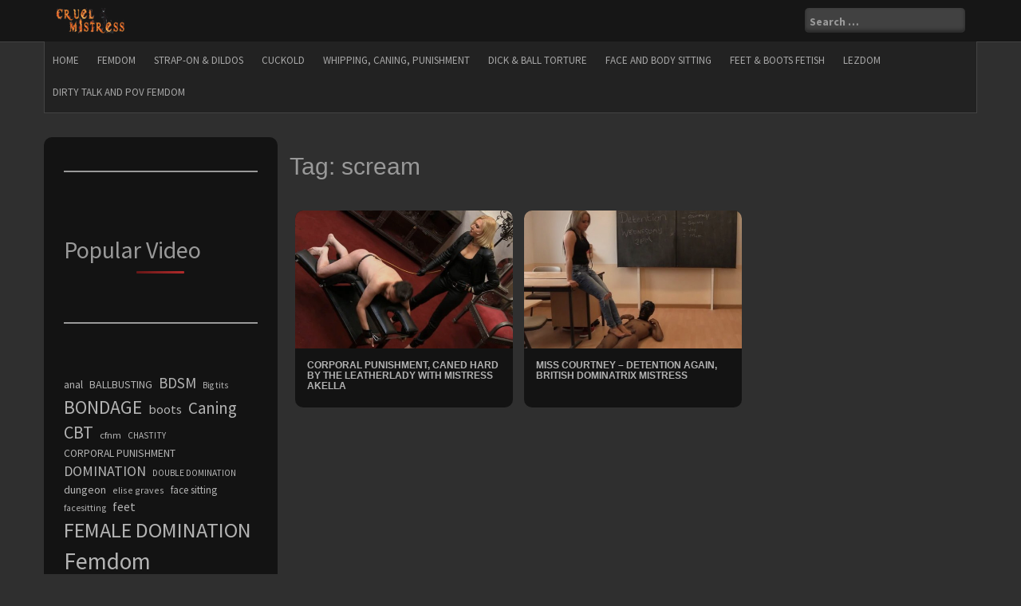

--- FILE ---
content_type: text/html; charset=UTF-8
request_url: https://cruel-mistress.net/tag/scream/
body_size: 9862
content:
<!DOCTYPE html>
<html dir="ltr" lang="en-US" prefix="og: https://ogp.me/ns#">
<head>
    <!-- Global site tag (gtag.js) - Google Analytics -->
<script async src="https://www.googletagmanager.com/gtag/js?id=G-J0QK48LB6K"></script>
<script>
  window.dataLayer = window.dataLayer || [];
  function gtag(){dataLayer.push(arguments);}
  gtag('js', new Date());

  gtag('config', 'G-J0QK48LB6K');
</script>
<meta charset="UTF-8">
<meta name="viewport" content="width=device-width, initial-scale=1">
<link rel="profile" href="https://gmpg.org/xfn/11">
<link rel="pingback" href="https://cruel-mistress.net/xmlrpc.php">

<title>scream - Cruel Mistress - Download</title>
	<style>img:is([sizes="auto" i], [sizes^="auto," i]) { contain-intrinsic-size: 3000px 1500px }</style>
	
		<!-- All in One SEO 4.8.6 - aioseo.com -->
	<meta name="robots" content="max-image-preview:large" />
	<meta name="msvalidate.01" content="0727D3FE20E1951D6176FDAB7B1387E0" />
	<meta name="yandex-verification" content="fdc4a87785a647b6" />
	<link rel="canonical" href="https://cruel-mistress.net/tag/scream/" />
	<meta name="generator" content="All in One SEO (AIOSEO) 4.8.6" />
		<script type="application/ld+json" class="aioseo-schema">
			{"@context":"https:\/\/schema.org","@graph":[{"@type":"BreadcrumbList","@id":"https:\/\/cruel-mistress.net\/tag\/scream\/#breadcrumblist","itemListElement":[{"@type":"ListItem","@id":"https:\/\/cruel-mistress.net#listItem","position":1,"name":"Home","item":"https:\/\/cruel-mistress.net","nextItem":{"@type":"ListItem","@id":"https:\/\/cruel-mistress.net\/tag\/scream\/#listItem","name":"scream"}},{"@type":"ListItem","@id":"https:\/\/cruel-mistress.net\/tag\/scream\/#listItem","position":2,"name":"scream","previousItem":{"@type":"ListItem","@id":"https:\/\/cruel-mistress.net#listItem","name":"Home"}}]},{"@type":"CollectionPage","@id":"https:\/\/cruel-mistress.net\/tag\/scream\/#collectionpage","url":"https:\/\/cruel-mistress.net\/tag\/scream\/","name":"scream - Cruel Mistress - Download","inLanguage":"en-US","isPartOf":{"@id":"https:\/\/cruel-mistress.net\/#website"},"breadcrumb":{"@id":"https:\/\/cruel-mistress.net\/tag\/scream\/#breadcrumblist"}},{"@type":"WebSite","@id":"https:\/\/cruel-mistress.net\/#website","url":"https:\/\/cruel-mistress.net\/","name":"Cruel Mistress - Download","description":"Mistress Domination Porn videos & movies","inLanguage":"en-US","publisher":{"@id":"https:\/\/cruel-mistress.net\/#person"}}]}
		</script>
		<!-- All in One SEO -->

<link rel='dns-prefetch' href='//fonts.googleapis.com' />
<link rel="alternate" type="application/rss+xml" title="Cruel Mistress - Download &raquo; Feed" href="https://cruel-mistress.net/feed/" />
<link rel="alternate" type="application/rss+xml" title="Cruel Mistress - Download &raquo; Comments Feed" href="https://cruel-mistress.net/comments/feed/" />
<script type="text/javascript" id="wpp-js" src="https://cruel-mistress.net/wp-content/plugins/wordpress-popular-posts/assets/js/wpp.min.js?ver=7.3.3" data-sampling="0" data-sampling-rate="100" data-api-url="https://cruel-mistress.net/wp-json/wordpress-popular-posts" data-post-id="0" data-token="f54c1352bb" data-lang="0" data-debug="0"></script>
<link rel="alternate" type="application/rss+xml" title="Cruel Mistress - Download &raquo; scream Tag Feed" href="https://cruel-mistress.net/tag/scream/feed/" />
<link rel='stylesheet' id='wp-block-library-css' href='https://cruel-mistress.net/wp-includes/css/dist/block-library/style.min.css?ver=ba744af034abc5d8918c67075441c07d' type='text/css' media='all' />
<style id='classic-theme-styles-inline-css' type='text/css'>
/*! This file is auto-generated */
.wp-block-button__link{color:#fff;background-color:#32373c;border-radius:9999px;box-shadow:none;text-decoration:none;padding:calc(.667em + 2px) calc(1.333em + 2px);font-size:1.125em}.wp-block-file__button{background:#32373c;color:#fff;text-decoration:none}
</style>
<style id='global-styles-inline-css' type='text/css'>
:root{--wp--preset--aspect-ratio--square: 1;--wp--preset--aspect-ratio--4-3: 4/3;--wp--preset--aspect-ratio--3-4: 3/4;--wp--preset--aspect-ratio--3-2: 3/2;--wp--preset--aspect-ratio--2-3: 2/3;--wp--preset--aspect-ratio--16-9: 16/9;--wp--preset--aspect-ratio--9-16: 9/16;--wp--preset--color--black: #000000;--wp--preset--color--cyan-bluish-gray: #abb8c3;--wp--preset--color--white: #ffffff;--wp--preset--color--pale-pink: #f78da7;--wp--preset--color--vivid-red: #cf2e2e;--wp--preset--color--luminous-vivid-orange: #ff6900;--wp--preset--color--luminous-vivid-amber: #fcb900;--wp--preset--color--light-green-cyan: #7bdcb5;--wp--preset--color--vivid-green-cyan: #00d084;--wp--preset--color--pale-cyan-blue: #8ed1fc;--wp--preset--color--vivid-cyan-blue: #0693e3;--wp--preset--color--vivid-purple: #9b51e0;--wp--preset--gradient--vivid-cyan-blue-to-vivid-purple: linear-gradient(135deg,rgba(6,147,227,1) 0%,rgb(155,81,224) 100%);--wp--preset--gradient--light-green-cyan-to-vivid-green-cyan: linear-gradient(135deg,rgb(122,220,180) 0%,rgb(0,208,130) 100%);--wp--preset--gradient--luminous-vivid-amber-to-luminous-vivid-orange: linear-gradient(135deg,rgba(252,185,0,1) 0%,rgba(255,105,0,1) 100%);--wp--preset--gradient--luminous-vivid-orange-to-vivid-red: linear-gradient(135deg,rgba(255,105,0,1) 0%,rgb(207,46,46) 100%);--wp--preset--gradient--very-light-gray-to-cyan-bluish-gray: linear-gradient(135deg,rgb(238,238,238) 0%,rgb(169,184,195) 100%);--wp--preset--gradient--cool-to-warm-spectrum: linear-gradient(135deg,rgb(74,234,220) 0%,rgb(151,120,209) 20%,rgb(207,42,186) 40%,rgb(238,44,130) 60%,rgb(251,105,98) 80%,rgb(254,248,76) 100%);--wp--preset--gradient--blush-light-purple: linear-gradient(135deg,rgb(255,206,236) 0%,rgb(152,150,240) 100%);--wp--preset--gradient--blush-bordeaux: linear-gradient(135deg,rgb(254,205,165) 0%,rgb(254,45,45) 50%,rgb(107,0,62) 100%);--wp--preset--gradient--luminous-dusk: linear-gradient(135deg,rgb(255,203,112) 0%,rgb(199,81,192) 50%,rgb(65,88,208) 100%);--wp--preset--gradient--pale-ocean: linear-gradient(135deg,rgb(255,245,203) 0%,rgb(182,227,212) 50%,rgb(51,167,181) 100%);--wp--preset--gradient--electric-grass: linear-gradient(135deg,rgb(202,248,128) 0%,rgb(113,206,126) 100%);--wp--preset--gradient--midnight: linear-gradient(135deg,rgb(2,3,129) 0%,rgb(40,116,252) 100%);--wp--preset--font-size--small: 13px;--wp--preset--font-size--medium: 20px;--wp--preset--font-size--large: 36px;--wp--preset--font-size--x-large: 42px;--wp--preset--spacing--20: 0.44rem;--wp--preset--spacing--30: 0.67rem;--wp--preset--spacing--40: 1rem;--wp--preset--spacing--50: 1.5rem;--wp--preset--spacing--60: 2.25rem;--wp--preset--spacing--70: 3.38rem;--wp--preset--spacing--80: 5.06rem;--wp--preset--shadow--natural: 6px 6px 9px rgba(0, 0, 0, 0.2);--wp--preset--shadow--deep: 12px 12px 50px rgba(0, 0, 0, 0.4);--wp--preset--shadow--sharp: 6px 6px 0px rgba(0, 0, 0, 0.2);--wp--preset--shadow--outlined: 6px 6px 0px -3px rgba(255, 255, 255, 1), 6px 6px rgba(0, 0, 0, 1);--wp--preset--shadow--crisp: 6px 6px 0px rgba(0, 0, 0, 1);}:where(.is-layout-flex){gap: 0.5em;}:where(.is-layout-grid){gap: 0.5em;}body .is-layout-flex{display: flex;}.is-layout-flex{flex-wrap: wrap;align-items: center;}.is-layout-flex > :is(*, div){margin: 0;}body .is-layout-grid{display: grid;}.is-layout-grid > :is(*, div){margin: 0;}:where(.wp-block-columns.is-layout-flex){gap: 2em;}:where(.wp-block-columns.is-layout-grid){gap: 2em;}:where(.wp-block-post-template.is-layout-flex){gap: 1.25em;}:where(.wp-block-post-template.is-layout-grid){gap: 1.25em;}.has-black-color{color: var(--wp--preset--color--black) !important;}.has-cyan-bluish-gray-color{color: var(--wp--preset--color--cyan-bluish-gray) !important;}.has-white-color{color: var(--wp--preset--color--white) !important;}.has-pale-pink-color{color: var(--wp--preset--color--pale-pink) !important;}.has-vivid-red-color{color: var(--wp--preset--color--vivid-red) !important;}.has-luminous-vivid-orange-color{color: var(--wp--preset--color--luminous-vivid-orange) !important;}.has-luminous-vivid-amber-color{color: var(--wp--preset--color--luminous-vivid-amber) !important;}.has-light-green-cyan-color{color: var(--wp--preset--color--light-green-cyan) !important;}.has-vivid-green-cyan-color{color: var(--wp--preset--color--vivid-green-cyan) !important;}.has-pale-cyan-blue-color{color: var(--wp--preset--color--pale-cyan-blue) !important;}.has-vivid-cyan-blue-color{color: var(--wp--preset--color--vivid-cyan-blue) !important;}.has-vivid-purple-color{color: var(--wp--preset--color--vivid-purple) !important;}.has-black-background-color{background-color: var(--wp--preset--color--black) !important;}.has-cyan-bluish-gray-background-color{background-color: var(--wp--preset--color--cyan-bluish-gray) !important;}.has-white-background-color{background-color: var(--wp--preset--color--white) !important;}.has-pale-pink-background-color{background-color: var(--wp--preset--color--pale-pink) !important;}.has-vivid-red-background-color{background-color: var(--wp--preset--color--vivid-red) !important;}.has-luminous-vivid-orange-background-color{background-color: var(--wp--preset--color--luminous-vivid-orange) !important;}.has-luminous-vivid-amber-background-color{background-color: var(--wp--preset--color--luminous-vivid-amber) !important;}.has-light-green-cyan-background-color{background-color: var(--wp--preset--color--light-green-cyan) !important;}.has-vivid-green-cyan-background-color{background-color: var(--wp--preset--color--vivid-green-cyan) !important;}.has-pale-cyan-blue-background-color{background-color: var(--wp--preset--color--pale-cyan-blue) !important;}.has-vivid-cyan-blue-background-color{background-color: var(--wp--preset--color--vivid-cyan-blue) !important;}.has-vivid-purple-background-color{background-color: var(--wp--preset--color--vivid-purple) !important;}.has-black-border-color{border-color: var(--wp--preset--color--black) !important;}.has-cyan-bluish-gray-border-color{border-color: var(--wp--preset--color--cyan-bluish-gray) !important;}.has-white-border-color{border-color: var(--wp--preset--color--white) !important;}.has-pale-pink-border-color{border-color: var(--wp--preset--color--pale-pink) !important;}.has-vivid-red-border-color{border-color: var(--wp--preset--color--vivid-red) !important;}.has-luminous-vivid-orange-border-color{border-color: var(--wp--preset--color--luminous-vivid-orange) !important;}.has-luminous-vivid-amber-border-color{border-color: var(--wp--preset--color--luminous-vivid-amber) !important;}.has-light-green-cyan-border-color{border-color: var(--wp--preset--color--light-green-cyan) !important;}.has-vivid-green-cyan-border-color{border-color: var(--wp--preset--color--vivid-green-cyan) !important;}.has-pale-cyan-blue-border-color{border-color: var(--wp--preset--color--pale-cyan-blue) !important;}.has-vivid-cyan-blue-border-color{border-color: var(--wp--preset--color--vivid-cyan-blue) !important;}.has-vivid-purple-border-color{border-color: var(--wp--preset--color--vivid-purple) !important;}.has-vivid-cyan-blue-to-vivid-purple-gradient-background{background: var(--wp--preset--gradient--vivid-cyan-blue-to-vivid-purple) !important;}.has-light-green-cyan-to-vivid-green-cyan-gradient-background{background: var(--wp--preset--gradient--light-green-cyan-to-vivid-green-cyan) !important;}.has-luminous-vivid-amber-to-luminous-vivid-orange-gradient-background{background: var(--wp--preset--gradient--luminous-vivid-amber-to-luminous-vivid-orange) !important;}.has-luminous-vivid-orange-to-vivid-red-gradient-background{background: var(--wp--preset--gradient--luminous-vivid-orange-to-vivid-red) !important;}.has-very-light-gray-to-cyan-bluish-gray-gradient-background{background: var(--wp--preset--gradient--very-light-gray-to-cyan-bluish-gray) !important;}.has-cool-to-warm-spectrum-gradient-background{background: var(--wp--preset--gradient--cool-to-warm-spectrum) !important;}.has-blush-light-purple-gradient-background{background: var(--wp--preset--gradient--blush-light-purple) !important;}.has-blush-bordeaux-gradient-background{background: var(--wp--preset--gradient--blush-bordeaux) !important;}.has-luminous-dusk-gradient-background{background: var(--wp--preset--gradient--luminous-dusk) !important;}.has-pale-ocean-gradient-background{background: var(--wp--preset--gradient--pale-ocean) !important;}.has-electric-grass-gradient-background{background: var(--wp--preset--gradient--electric-grass) !important;}.has-midnight-gradient-background{background: var(--wp--preset--gradient--midnight) !important;}.has-small-font-size{font-size: var(--wp--preset--font-size--small) !important;}.has-medium-font-size{font-size: var(--wp--preset--font-size--medium) !important;}.has-large-font-size{font-size: var(--wp--preset--font-size--large) !important;}.has-x-large-font-size{font-size: var(--wp--preset--font-size--x-large) !important;}
:where(.wp-block-post-template.is-layout-flex){gap: 1.25em;}:where(.wp-block-post-template.is-layout-grid){gap: 1.25em;}
:where(.wp-block-columns.is-layout-flex){gap: 2em;}:where(.wp-block-columns.is-layout-grid){gap: 2em;}
:root :where(.wp-block-pullquote){font-size: 1.5em;line-height: 1.6;}
</style>
<link rel='stylesheet' id='sfwppa-public-style-css' href='https://cruel-mistress.net/wp-content/plugins/styles-for-wp-pagenavi-addon/assets/css/sfwppa-style.css?ver=1.2.4' type='text/css' media='all' />
<link rel='stylesheet' id='wordpress-popular-posts-css-css' href='https://cruel-mistress.net/wp-content/plugins/wordpress-popular-posts/assets/css/wpp.css?ver=7.3.3' type='text/css' media='all' />
<link rel='stylesheet' id='newp-style-css' href='https://cruel-mistress.net/wp-content/themes/newp_old/style.css?ver=ba744af034abc5d8918c67075441c07d' type='text/css' media='all' />
<link rel='stylesheet' id='newp-title-font-css' href='//fonts.googleapis.com/css?family=+Montserrat%3A100%2C300%2C400%2C700&#038;ver=ba744af034abc5d8918c67075441c07d' type='text/css' media='all' />
<link rel='stylesheet' id='newp-body-font-css' href='//fonts.googleapis.com/css?family=Source+Sans+Pro%3A100%2C300%2C400%2C700&#038;ver=ba744af034abc5d8918c67075441c07d' type='text/css' media='all' />
<link rel='stylesheet' id='font-awesome-css' href='https://cruel-mistress.net/wp-content/themes/newp_old/assets/font-awesome/css/font-awesome.min.css?ver=ba744af034abc5d8918c67075441c07d' type='text/css' media='all' />
<link rel='stylesheet' id='nivo-slider-css' href='https://cruel-mistress.net/wp-content/themes/newp_old/assets/css/nivo-slider.css?ver=ba744af034abc5d8918c67075441c07d' type='text/css' media='all' />
<link rel='stylesheet' id='nivo-slider-skin-css' href='https://cruel-mistress.net/wp-content/themes/newp_old/assets/css/nivo-dark/dark.css?ver=ba744af034abc5d8918c67075441c07d' type='text/css' media='all' />
<link rel='stylesheet' id='bootstrap-css' href='https://cruel-mistress.net/wp-content/themes/newp_old/assets/bootstrap/css/bootstrap.min.css?ver=ba744af034abc5d8918c67075441c07d' type='text/css' media='all' />
<link rel='stylesheet' id='flex-image-css' href='https://cruel-mistress.net/wp-content/themes/newp_old/assets/css/jquery.flex-images.css?ver=ba744af034abc5d8918c67075441c07d' type='text/css' media='all' />
<link rel='stylesheet' id='hover-css' href='https://cruel-mistress.net/wp-content/themes/newp_old/assets/css/hover.min.css?ver=ba744af034abc5d8918c67075441c07d' type='text/css' media='all' />
<link rel='stylesheet' id='newp-main-theme-style-css' href='https://cruel-mistress.net/wp-content/themes/newp_old/assets/css/default.css?ver=ba744af034abc5d8918c67075441c07d' type='text/css' media='all' />
<link rel='stylesheet' id='slb_core-css' href='https://cruel-mistress.net/wp-content/plugins/simple-lightbox/client/css/app.css?ver=2.9.4' type='text/css' media='all' />
<link rel='stylesheet' id='wp-pagenavi-css' href='https://cruel-mistress.net/wp-content/plugins/wp-pagenavi/pagenavi-css.css?ver=2.70' type='text/css' media='all' />
<link rel='stylesheet' id='yarpp-thumbnails-css' href='https://cruel-mistress.net/wp-content/plugins/yet-another-related-posts-plugin/style/styles_thumbnails.css?ver=5.30.11' type='text/css' media='all' />
<style id='yarpp-thumbnails-inline-css' type='text/css'>
.yarpp-thumbnails-horizontal .yarpp-thumbnail {width: 130px;height: 170px;margin: 5px;margin-left: 0px;}.yarpp-thumbnail > img, .yarpp-thumbnail-default {width: 120px;height: 120px;margin: 5px;}.yarpp-thumbnails-horizontal .yarpp-thumbnail-title {margin: 7px;margin-top: 0px;width: 120px;}.yarpp-thumbnail-default > img {min-height: 120px;min-width: 120px;}
</style>
<script type="text/javascript" src="https://cruel-mistress.net/wp-includes/js/jquery/jquery.min.js?ver=3.7.1" id="jquery-core-js"></script>
<script type="text/javascript" src="https://cruel-mistress.net/wp-includes/js/jquery/jquery-migrate.min.js?ver=3.4.1" id="jquery-migrate-js"></script>
<script type="text/javascript" src="https://cruel-mistress.net/wp-content/themes/newp_old/js/custom.js?ver=ba744af034abc5d8918c67075441c07d" id="newp-custom-js-js"></script>
<link rel="https://api.w.org/" href="https://cruel-mistress.net/wp-json/" /><link rel="alternate" title="JSON" type="application/json" href="https://cruel-mistress.net/wp-json/wp/v2/tags/1787" /><link rel="EditURI" type="application/rsd+xml" title="RSD" href="https://cruel-mistress.net/xmlrpc.php?rsd" />

            <style id="wpp-loading-animation-styles">@-webkit-keyframes bgslide{from{background-position-x:0}to{background-position-x:-200%}}@keyframes bgslide{from{background-position-x:0}to{background-position-x:-200%}}.wpp-widget-block-placeholder,.wpp-shortcode-placeholder{margin:0 auto;width:60px;height:3px;background:#dd3737;background:linear-gradient(90deg,#dd3737 0%,#571313 10%,#dd3737 100%);background-size:200% auto;border-radius:3px;-webkit-animation:bgslide 1s infinite linear;animation:bgslide 1s infinite linear}</style>
            <style id='custom-css-mods'>#masthead h1.site-title a { color: #919191; }#masthead h2.site-description { color: #777; }#masthead .site-branding #text-title-desc { display: none; }.woocommerce ul.products li.product { width: 30.75%; }</style><link rel="icon" href="https://cruel-mistress.net/wp-content/uploads/2022/10/cropped-fav_cr_m_2-32x32.png" sizes="32x32" />
<link rel="icon" href="https://cruel-mistress.net/wp-content/uploads/2022/10/cropped-fav_cr_m_2-192x192.png" sizes="192x192" />
<link rel="apple-touch-icon" href="https://cruel-mistress.net/wp-content/uploads/2022/10/cropped-fav_cr_m_2-180x180.png" />
<meta name="msapplication-TileImage" content="https://cruel-mistress.net/wp-content/uploads/2022/10/cropped-fav_cr_m_2-270x270.png" />

</head>

<body class="archive tag tag-scream tag-1787 wp-custom-logo wp-theme-newp_old sfwppa-navi-style sfwppa-">
<div id="page" class="hfeed site">
	<a class="skip-link screen-reader-text" href="#content">Skip to content</a>
	<div id="jumbosearch">
		<span class="fa fa-remove closeicon"></span>
		<div class="form">
			<form role="search" method="get" class="search-form" action="https://cruel-mistress.net/">
				<label>
					<span class="screen-reader-text">Search for:</span>
					<input type="search" class="search-field" placeholder="Search &hellip;" value="" name="s" />
				</label>
				<input type="submit" class="search-submit" value="Search" />
			</form>		</div>
	</div>	
	
	
	
	<header id="masthead" class="site-header" role="banner">
		<div class="container">
			<div class="site-branding">
								<div id="site-logo">
					<a href="https://cruel-mistress.net/" class="custom-logo-link" rel="home"><img width="242" height="90" src="https://cruel-mistress.net/wp-content/uploads/2016/06/logo_cruel_mistress.png" class="custom-logo" alt="Cruel Mistress Porn" decoding="async" /></a>				</div>
								<div id="text-title-desc">
					<h1 class="site-title title-font"><a href="https://cruel-mistress.net/" rel="home">Cruel Mistress &#8211; Download</a></h1>
					<h2 class="site-description">Mistress Domination Porn videos &amp; movies</h2>
				</div>
			</div>	
			
			<div id="social-icons">	
				<div id="top-search-form"><form role="search" method="get" class="search-form" action="https://cruel-mistress.net/">
				<label>
					<span class="screen-reader-text">Search for:</span>
					<input type="search" class="search-field" placeholder="Search &hellip;" value="" name="s" />
				</label>
				<input type="submit" class="search-submit" value="Search" />
			</form></div>
							</div>
			
		</div>	
		
	</header>
	
	<!-- #masthead -->
		
	<div id="top-bar">
		<div class="container top-bar-inner">
			<div id="top-menu">
				<div class="menu-main-container"><ul id="menu-main" class="menu"><li id="menu-item-25051" class="menu-item menu-item-type-custom menu-item-object-custom menu-item-home menu-item-25051"><a href="https://cruel-mistress.net/">Home</a></li>
<li id="menu-item-2119" class="menu-item menu-item-type-taxonomy menu-item-object-category menu-item-2119"><a href="https://cruel-mistress.net/category/femdom/">Femdom</a></li>
<li id="menu-item-2059" class="menu-item menu-item-type-taxonomy menu-item-object-category menu-item-2059"><a href="https://cruel-mistress.net/category/strapon/">Strap-on &#038; Dildos</a></li>
<li id="menu-item-33327" class="menu-item menu-item-type-taxonomy menu-item-object-category menu-item-33327"><a href="https://cruel-mistress.net/category/cuckold/">Cuckold</a></li>
<li id="menu-item-2118" class="menu-item menu-item-type-taxonomy menu-item-object-category menu-item-2118"><a href="https://cruel-mistress.net/category/whipping/">Whipping, Caning, Punishment</a></li>
<li id="menu-item-954" class="menu-item menu-item-type-taxonomy menu-item-object-category menu-item-954"><a href="https://cruel-mistress.net/category/dick-ball-torture/">Dick &#038; Ball Torture</a></li>
<li id="menu-item-2110" class="menu-item menu-item-type-taxonomy menu-item-object-category menu-item-2110"><a href="https://cruel-mistress.net/category/facesitting/">Face and Body Sitting</a></li>
<li id="menu-item-3886" class="menu-item menu-item-type-taxonomy menu-item-object-category menu-item-3886"><a href="https://cruel-mistress.net/category/feet-boots-fetish/">Feet &#038; Boots Fetish</a></li>
<li id="menu-item-14005" class="menu-item menu-item-type-taxonomy menu-item-object-category menu-item-14005"><a href="https://cruel-mistress.net/category/lezdom/">Lezdom</a></li>
<li id="menu-item-4385" class="menu-item menu-item-type-taxonomy menu-item-object-category menu-item-4385"><a href="https://cruel-mistress.net/category/dirty-talk-and-pov-femdom/">Dirty Talk and POV Femdom</a></li>
</ul></div>			</div>
		</div>
	</div>		
	
	
	<div class="mega-container">
			
				
		
				
	
		<div id="content" class="site-content container">
	<div id="primary" class="content-area col-md-9">
		<main id="main" class="site-main" role="main">

		
			<header class="page-header title-font">
				<h2 class="page-title">Tag: <span>scream</span></h2>			</header><!-- .page-header -->

						
				
<article id="post-28826" class="col-md-4 col-sm-4 newp post-28826 post type-post status-publish format-standard has-post-thumbnail hentry category-whipping tag-akella tag-brutal-caning tag-cage tag-cane tag-goddess tag-leather tag-mistress tag-mistress-akella tag-punish tag-punishment-bench tag-sado-ladies tag-scream tag-slave tag-striemen tag-striped-ass tag-welts">
	<div class="newp-wrapper">	
		<div class="featured-thumb">
				
				<a href="https://cruel-mistress.net/corporal-punishment-caned-hard-by-the-leatherlady-with-mistress-akella/" title="Corporal Punishment, Caned Hard By The Leatherlady with Mistress Akella"><img width="542" height="343" src="https://cruel-mistress.net/wp-content/uploads/2019/10/sdls_CanedHardByTheLeatherlady.wmv__-542x343.jpg" class="attachment-newp-pop-thumb size-newp-pop-thumb wp-post-image" alt="" decoding="async" fetchpriority="high" /></a>
					</div><!--.featured-thumb-->

		<div class="out-thumb">
			<header class="entry-header">
				<h2 class="entry-title title-font"><a href="https://cruel-mistress.net/corporal-punishment-caned-hard-by-the-leatherlady-with-mistress-akella/" rel="bookmark">Corporal Punishment, Caned Hard By The Leatherlady with Mistress Akella</a></h2>
				
			</header><!-- .entry-header -->
		</div><!--.out-thumb-->		
	</div>	
		
</article><!-- #post-## -->
			
				
<article id="post-9881" class="col-md-4 col-sm-4 newp post-9881 post type-post status-publish format-standard has-post-thumbnail hentry category-dick-ball-torture tag-balls-kicking tag-balls-trampling tag-balls-torture tag-british-dominatrix tag-british-mistress tag-cruel-mistress tag-female-domination tag-hd-video tag-miss-courtney tag-pain tag-painful-balls-kicking tag-perfectsinnetwork tag-scream">
	<div class="newp-wrapper">	
		<div class="featured-thumb">
				
				<a href="https://cruel-mistress.net/miss-courtney-detention-again-british-dominatrix-mistress595/" title="Miss Courtney &#8211; Detention Again, British Dominatrix Mistress"><img width="542" height="343" src="https://cruel-mistress.net/wp-content/uploads/2018/11/prfct_Detention_Again.mp4--542x343.jpg" class="attachment-newp-pop-thumb size-newp-pop-thumb wp-post-image" alt="" decoding="async" /></a>
					</div><!--.featured-thumb-->

		<div class="out-thumb">
			<header class="entry-header">
				<h2 class="entry-title title-font"><a href="https://cruel-mistress.net/miss-courtney-detention-again-british-dominatrix-mistress595/" rel="bookmark">Miss Courtney &#8211; Detention Again, British Dominatrix Mistress</a></h2>
				
			</header><!-- .entry-header -->
		</div><!--.out-thumb-->		
	</div>	
		
</article><!-- #post-## -->
			
			
		
		</main><!-- #main -->
	</div><!-- #primary -->

<div id="secondary" class="widget-area col-md-3" role="complementary">
	<aside id="block-11" class="widget widget_block">
<hr class="wp-block-separator has-alpha-channel-opacity is-style-wide"/>
</aside><aside id="block-16" class="widget widget_block"><div class="popular-posts"><h2>Popular Video</h2><script type="application/json" data-id="wpp-block-inline-js">{"title":"Popular Video","limit":"6","offset":0,"range":"last30days","time_quantity":"24","time_unit":"hour","freshness":false,"order_by":"views","post_type":"post","pid":"","exclude":"","taxonomy":"category","term_id":"","author":"","shorten_title":{"active":true,"length":"35","words":false},"post-excerpt":{"active":false,"length":0,"keep_format":false,"words":false},"thumbnail":{"active":true,"width":"250","height":"150","build":"manual","size":""},"rating":false,"stats_tag":{"comment_count":false,"views":true,"author":false,"date":{"active":false,"format":"F j, Y"},"taxonomy":{"active":false,"name":"category"}},"markup":{"custom_html":false,"wpp-start":"<ul class=\"wpp-list\">","wpp-end":"<\/ul>","title-start":"<h2>","title-end":"<\/h2>","post-html":"<li class=\"{current_class}\">{thumb} {title} <span class=\"wpp-meta post-stats\">{stats}<\/span><\/li>"},"theme":{"name":""}}</script><div class="wpp-widget-block-placeholder"></div></div></aside><aside id="block-13" class="widget widget_block">
<hr class="wp-block-separator has-alpha-channel-opacity is-style-wide"/>
</aside><aside id="block-7" class="widget widget_block">
<div class="wp-block-columns is-layout-flex wp-container-core-columns-is-layout-9d6595d7 wp-block-columns-is-layout-flex">
<div class="wp-block-column is-layout-flow wp-block-column-is-layout-flow" style="flex-basis:100%">
<div class="wp-block-group"><div class="wp-block-group__inner-container is-layout-flow wp-block-group-is-layout-flow"><p class="wp-block-tag-cloud"><a href="https://cruel-mistress.net/tag/anal/" class="tag-cloud-link tag-link-179 tag-link-position-1" style="font-size: 10.531914893617pt;" aria-label="anal (289 items)">anal</a>
<a href="https://cruel-mistress.net/tag/ballbusting/" class="tag-cloud-link tag-link-347 tag-link-position-2" style="font-size: 10.382978723404pt;" aria-label="BALLBUSTING (279 items)">BALLBUSTING</a>
<a href="https://cruel-mistress.net/tag/bdsm/" class="tag-cloud-link tag-link-172 tag-link-position-3" style="font-size: 14.255319148936pt;" aria-label="BDSM (514 items)">BDSM</a>
<a href="https://cruel-mistress.net/tag/big-tits/" class="tag-cloud-link tag-link-230 tag-link-position-4" style="font-size: 8.4468085106383pt;" aria-label="Big tits (209 items)">Big tits</a>
<a href="https://cruel-mistress.net/tag/bondage/" class="tag-cloud-link tag-link-164 tag-link-position-5" style="font-size: 17.829787234043pt;" aria-label="BONDAGE (900 items)">BONDAGE</a>
<a href="https://cruel-mistress.net/tag/boots/" class="tag-cloud-link tag-link-224 tag-link-position-6" style="font-size: 12.170212765957pt;" aria-label="boots (369 items)">boots</a>
<a href="https://cruel-mistress.net/tag/caning/" class="tag-cloud-link tag-link-28 tag-link-position-7" style="font-size: 15.744680851064pt;" aria-label="Caning (650 items)">Caning</a>
<a href="https://cruel-mistress.net/tag/cbt/" class="tag-cloud-link tag-link-33 tag-link-position-8" style="font-size: 16.489361702128pt;" aria-label="CBT (730 items)">CBT</a>
<a href="https://cruel-mistress.net/tag/cfnm/" class="tag-cloud-link tag-link-465 tag-link-position-9" style="font-size: 9.4893617021277pt;" aria-label="cfnm (243 items)">cfnm</a>
<a href="https://cruel-mistress.net/tag/chastity/" class="tag-cloud-link tag-link-356 tag-link-position-10" style="font-size: 8.5957446808511pt;" aria-label="CHASTITY (211 items)">CHASTITY</a>
<a href="https://cruel-mistress.net/tag/corporal-punishment/" class="tag-cloud-link tag-link-139 tag-link-position-11" style="font-size: 10.234042553191pt;" aria-label="CORPORAL PUNISHMENT (275 items)">CORPORAL PUNISHMENT</a>
<a href="https://cruel-mistress.net/tag/domination/" class="tag-cloud-link tag-link-152 tag-link-position-12" style="font-size: 13.659574468085pt;" aria-label="DOMINATION (464 items)">DOMINATION</a>
<a href="https://cruel-mistress.net/tag/double-domination/" class="tag-cloud-link tag-link-363 tag-link-position-13" style="font-size: 8.5957446808511pt;" aria-label="DOUBLE DOMINATION (215 items)">DOUBLE DOMINATION</a>
<a href="https://cruel-mistress.net/tag/dungeon/" class="tag-cloud-link tag-link-464 tag-link-position-14" style="font-size: 10.978723404255pt;" aria-label="dungeon (306 items)">dungeon</a>
<a href="https://cruel-mistress.net/tag/elise-graves/" class="tag-cloud-link tag-link-3537 tag-link-position-15" style="font-size: 8.8936170212766pt;" aria-label="elise graves (225 items)">elise graves</a>
<a href="https://cruel-mistress.net/tag/face-sitting/" class="tag-cloud-link tag-link-46 tag-link-position-16" style="font-size: 9.936170212766pt;" aria-label="face sitting (264 items)">face sitting</a>
<a href="https://cruel-mistress.net/tag/facesitting/" class="tag-cloud-link tag-link-101 tag-link-position-17" style="font-size: 8.7446808510638pt;" aria-label="facesitting (219 items)">facesitting</a>
<a href="https://cruel-mistress.net/tag/feet/" class="tag-cloud-link tag-link-78 tag-link-position-18" style="font-size: 12.021276595745pt;" aria-label="feet (361 items)">feet</a>
<a href="https://cruel-mistress.net/tag/female-domination/" class="tag-cloud-link tag-link-153 tag-link-position-19" style="font-size: 19.765957446809pt;" aria-label="FEMALE DOMINATION (1,194 items)">FEMALE DOMINATION</a>
<a href="https://cruel-mistress.net/tag/femdom/" class="tag-cloud-link tag-link-144 tag-link-position-20" style="font-size: 22pt;" aria-label="Femdom (1,686 items)">Femdom</a>
<a href="https://cruel-mistress.net/tag/femdomfoto-de/" class="tag-cloud-link tag-link-2383 tag-link-position-21" style="font-size: 14.851063829787pt;" aria-label="femdomfoto.de (559 items)">femdomfoto.de</a>
<a href="https://cruel-mistress.net/tag/femdom-pov/" class="tag-cloud-link tag-link-373 tag-link-position-22" style="font-size: 8.7446808510638pt;" aria-label="FEMDOM POV (216 items)">FEMDOM POV</a>
<a href="https://cruel-mistress.net/tag/fetish/" class="tag-cloud-link tag-link-7 tag-link-position-23" style="font-size: 12.617021276596pt;" aria-label="fetish (393 items)">fetish</a>
<a href="https://cruel-mistress.net/tag/foot-domination/" class="tag-cloud-link tag-link-45 tag-link-position-24" style="font-size: 9.1914893617021pt;" aria-label="foot domination (236 items)">foot domination</a>
<a href="https://cruel-mistress.net/tag/foot-fetish/" class="tag-cloud-link tag-link-452 tag-link-position-25" style="font-size: 13.659574468085pt;" aria-label="FOOT FETISH (471 items)">FOOT FETISH</a>
<a href="https://cruel-mistress.net/tag/foot-worship/" class="tag-cloud-link tag-link-65 tag-link-position-26" style="font-size: 11.574468085106pt;" aria-label="foot worship (334 items)">foot worship</a>
<a href="https://cruel-mistress.net/tag/gloves/" class="tag-cloud-link tag-link-491 tag-link-position-27" style="font-size: 8pt;" aria-label="gloves (194 items)">gloves</a>
<a href="https://cruel-mistress.net/tag/heels/" class="tag-cloud-link tag-link-217 tag-link-position-28" style="font-size: 8.1489361702128pt;" aria-label="heels (197 items)">heels</a>
<a href="https://cruel-mistress.net/tag/high-heels/" class="tag-cloud-link tag-link-41 tag-link-position-29" style="font-size: 12.617021276596pt;" aria-label="High heels (399 items)">High heels</a>
<a href="https://cruel-mistress.net/tag/humiliation/" class="tag-cloud-link tag-link-62 tag-link-position-30" style="font-size: 17.531914893617pt;" aria-label="humiliation (846 items)">humiliation</a>
<a href="https://cruel-mistress.net/tag/latex/" class="tag-cloud-link tag-link-9 tag-link-position-31" style="font-size: 14.851063829787pt;" aria-label="latex (560 items)">latex</a>
<a href="https://cruel-mistress.net/tag/leather/" class="tag-cloud-link tag-link-368 tag-link-position-32" style="font-size: 10.978723404255pt;" aria-label="LEATHER (307 items)">LEATHER</a>
<a href="https://cruel-mistress.net/tag/mistress/" class="tag-cloud-link tag-link-8 tag-link-position-33" style="font-size: 12.765957446809pt;" aria-label="Mistress (409 items)">Mistress</a>
<a href="https://cruel-mistress.net/tag/pantyhose/" class="tag-cloud-link tag-link-728 tag-link-position-34" style="font-size: 10.531914893617pt;" aria-label="pantyhose (287 items)">pantyhose</a>
<a href="https://cruel-mistress.net/tag/pov/" class="tag-cloud-link tag-link-662 tag-link-position-35" style="font-size: 10.234042553191pt;" aria-label="POV (274 items)">POV</a>
<a href="https://cruel-mistress.net/tag/punishment/" class="tag-cloud-link tag-link-34 tag-link-position-36" style="font-size: 14.106382978723pt;" aria-label="punishment (496 items)">punishment</a>
<a href="https://cruel-mistress.net/tag/rubber/" class="tag-cloud-link tag-link-11 tag-link-position-37" style="font-size: 9.1914893617021pt;" aria-label="rubber (234 items)">rubber</a>
<a href="https://cruel-mistress.net/tag/slave/" class="tag-cloud-link tag-link-23 tag-link-position-38" style="font-size: 12.765957446809pt;" aria-label="slave (411 items)">slave</a>
<a href="https://cruel-mistress.net/tag/slave-training/" class="tag-cloud-link tag-link-777 tag-link-position-39" style="font-size: 9.936170212766pt;" aria-label="slave training (264 items)">slave training</a>
<a href="https://cruel-mistress.net/tag/spanking/" class="tag-cloud-link tag-link-6 tag-link-position-40" style="font-size: 12.765957446809pt;" aria-label="spanking (403 items)">spanking</a>
<a href="https://cruel-mistress.net/tag/spitting/" class="tag-cloud-link tag-link-50 tag-link-position-41" style="font-size: 10.234042553191pt;" aria-label="spitting (277 items)">spitting</a>
<a href="https://cruel-mistress.net/tag/stella-liberty/" class="tag-cloud-link tag-link-2637 tag-link-position-42" style="font-size: 14.255319148936pt;" aria-label="stella liberty (508 items)">stella liberty</a>
<a href="https://cruel-mistress.net/tag/stellalibertyvideos/" class="tag-cloud-link tag-link-2636 tag-link-position-43" style="font-size: 11.127659574468pt;" aria-label="stellalibertyvideos (317 items)">stellalibertyvideos</a>
<a href="https://cruel-mistress.net/tag/strap-on/" class="tag-cloud-link tag-link-43 tag-link-position-44" style="font-size: 11.127659574468pt;" aria-label="strap-on (314 items)">strap-on</a>
<a href="https://cruel-mistress.net/tag/whipping/" class="tag-cloud-link tag-link-5 tag-link-position-45" style="font-size: 16.489361702128pt;" aria-label="whipping (730 items)">whipping</a></p></div></div>
</div>
</div>
</aside><aside id="block-14" class="widget widget_block">
<hr class="wp-block-separator has-alpha-channel-opacity is-style-wide"/>
</aside><aside id="custom_html-7" class="widget_text widget widget_custom_html"><center><h3 class="widget-title widgettitle">Our friends: free adult porn Forum</h3></center><div class="textwidget custom-html-widget"><center><a href="https://bondage-me.cc/" target="_blank"><img src="/wp-content/uploads/2019/02/logo_bondage_me.png" alt="bondage-me.cc" title="bondage-me.cc"><strong>bondage-me.cc</strong></a></center>
<p></p></div></aside></div><!-- #secondary -->

		</div><!-- #content -->
	</div><!--.mega-container-->
		<nav id="site-navigation" class="main-navigation" role="navigation">
		<div class="container">
			<div class="menu-main-container"><ul id="menu-main-1" class="menu"><li class="menu-item menu-item-type-custom menu-item-object-custom menu-item-home menu-item-25051"><a href="https://cruel-mistress.net/">Home</a></li>
<li class="menu-item menu-item-type-taxonomy menu-item-object-category menu-item-2119"><a href="https://cruel-mistress.net/category/femdom/">Femdom</a></li>
<li class="menu-item menu-item-type-taxonomy menu-item-object-category menu-item-2059"><a href="https://cruel-mistress.net/category/strapon/">Strap-on &#038; Dildos</a></li>
<li class="menu-item menu-item-type-taxonomy menu-item-object-category menu-item-33327"><a href="https://cruel-mistress.net/category/cuckold/">Cuckold</a></li>
<li class="menu-item menu-item-type-taxonomy menu-item-object-category menu-item-2118"><a href="https://cruel-mistress.net/category/whipping/">Whipping, Caning, Punishment</a></li>
<li class="menu-item menu-item-type-taxonomy menu-item-object-category menu-item-954"><a href="https://cruel-mistress.net/category/dick-ball-torture/">Dick &#038; Ball Torture</a></li>
<li class="menu-item menu-item-type-taxonomy menu-item-object-category menu-item-2110"><a href="https://cruel-mistress.net/category/facesitting/">Face and Body Sitting</a></li>
<li class="menu-item menu-item-type-taxonomy menu-item-object-category menu-item-3886"><a href="https://cruel-mistress.net/category/feet-boots-fetish/">Feet &#038; Boots Fetish</a></li>
<li class="menu-item menu-item-type-taxonomy menu-item-object-category menu-item-14005"><a href="https://cruel-mistress.net/category/lezdom/">Lezdom</a></li>
<li class="menu-item menu-item-type-taxonomy menu-item-object-category menu-item-4385"><a href="https://cruel-mistress.net/category/dirty-talk-and-pov-femdom/">Dirty Talk and POV Femdom</a></li>
</ul></div>		</div>
	</nav><!-- #site-navigation -->
	
	 
	<footer id="colophon" class="site-footer" role="contentinfo">
		<div class="site-info container">
			
			<span class="sep"></span>
			-----&copy; 2026 Cruel Mistress - Download----- 
               <p><center><a href="https://cruel-mistress.net/dmca/" rel="nofollow noopener" target="_blank">DMCA</a></center></p>

		</div><!-- .site-info -->
	</footer><!-- #colophon -->
	
</div><!-- #page -->
<script type="speculationrules">
{"prefetch":[{"source":"document","where":{"and":[{"href_matches":"\/*"},{"not":{"href_matches":["\/wp-*.php","\/wp-admin\/*","\/wp-content\/uploads\/*","\/wp-content\/*","\/wp-content\/plugins\/*","\/wp-content\/themes\/newp_old\/*","\/*\\?(.+)"]}},{"not":{"selector_matches":"a[rel~=\"nofollow\"]"}},{"not":{"selector_matches":".no-prefetch, .no-prefetch a"}}]},"eagerness":"conservative"}]}
</script>
<style id='core-block-supports-inline-css' type='text/css'>
.wp-container-core-columns-is-layout-9d6595d7{flex-wrap:nowrap;}
</style>
<script type="text/javascript" id="wpfront-scroll-top-js-extra">
/* <![CDATA[ */
var wpfront_scroll_top_data = {"data":{"css":"#wpfront-scroll-top-container{position:fixed;cursor:pointer;z-index:9999;border:none;outline:none;background-color:rgba(0,0,0,0);box-shadow:none;outline-style:none;text-decoration:none;opacity:0;display:none;align-items:center;justify-content:center;margin:0;padding:0}#wpfront-scroll-top-container.show{display:flex;opacity:1}#wpfront-scroll-top-container .sr-only{position:absolute;width:1px;height:1px;padding:0;margin:-1px;overflow:hidden;clip:rect(0,0,0,0);white-space:nowrap;border:0}#wpfront-scroll-top-container .text-holder{padding:3px 10px;-webkit-border-radius:3px;border-radius:3px;-webkit-box-shadow:4px 4px 5px 0px rgba(50,50,50,.5);-moz-box-shadow:4px 4px 5px 0px rgba(50,50,50,.5);box-shadow:4px 4px 5px 0px rgba(50,50,50,.5)}#wpfront-scroll-top-container{right:20px;bottom:20px;}#wpfront-scroll-top-container img{width:auto;height:auto;}#wpfront-scroll-top-container .text-holder{color:#ffffff;background-color:#000000;width:auto;height:auto;;}#wpfront-scroll-top-container .text-holder:hover{background-color:#000000;}#wpfront-scroll-top-container i{color:#000000;}","html":"<button id=\"wpfront-scroll-top-container\" aria-label=\"\" title=\"\" ><img src=\"https:\/\/cruel-mistress.net\/wp-content\/plugins\/wpfront-scroll-top\/includes\/assets\/icons\/119.png\" alt=\"\" title=\"\"><\/button>","data":{"hide_iframe":false,"button_fade_duration":200,"auto_hide":false,"auto_hide_after":2,"scroll_offset":100,"button_opacity":0.80000000000000004,"button_action":"top","button_action_element_selector":"","button_action_container_selector":"html, body","button_action_element_offset":0,"scroll_duration":400}}};
/* ]]> */
</script>
<script type="text/javascript" src="https://cruel-mistress.net/wp-content/plugins/wpfront-scroll-top/includes/assets/wpfront-scroll-top.min.js?ver=3.0.0.06281" id="wpfront-scroll-top-js"></script>
<script type="text/javascript" src="https://cruel-mistress.net/wp-content/themes/newp_old/js/navigation.js?ver=20120206" id="newp-navigation-js"></script>
<script type="text/javascript" id="newp-externaljs-js-extra">
/* <![CDATA[ */
var menu_obj = {"menu_text":"Menu"};
/* ]]> */
</script>
<script type="text/javascript" src="https://cruel-mistress.net/wp-content/themes/newp_old/js/external.js?ver=20120206" id="newp-externaljs-js"></script>
<script type="text/javascript" src="https://cruel-mistress.net/wp-content/themes/newp_old/js/skip-link-focus-fix.js?ver=20130115" id="newp-skip-link-focus-fix-js"></script>
<script type="text/javascript" id="slb_context">/* <![CDATA[ */if ( !!window.jQuery ) {(function($){$(document).ready(function(){if ( !!window.SLB ) { {$.extend(SLB, {"context":["public","user_guest"]});} }})})(jQuery);}/* ]]> */</script>
<a href="https://extreme-bondage.cc/" alt="extreme-bondage.cc" style="position:absolute; left:-1275px; top:0">extreme-bondage.cc</a>
<script defer src="https://static.cloudflareinsights.com/beacon.min.js/vcd15cbe7772f49c399c6a5babf22c1241717689176015" integrity="sha512-ZpsOmlRQV6y907TI0dKBHq9Md29nnaEIPlkf84rnaERnq6zvWvPUqr2ft8M1aS28oN72PdrCzSjY4U6VaAw1EQ==" data-cf-beacon='{"version":"2024.11.0","token":"4703a388d49146dea67664d1fd14def7","r":1,"server_timing":{"name":{"cfCacheStatus":true,"cfEdge":true,"cfExtPri":true,"cfL4":true,"cfOrigin":true,"cfSpeedBrain":true},"location_startswith":null}}' crossorigin="anonymous"></script>
</body>
</html><!-- WP Fastest Cache file was created in 0.105 seconds, on 18/01/2026 @ 01:38 --><!-- via php -->